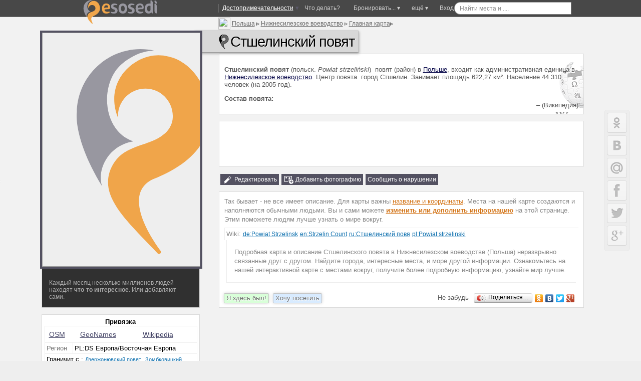

--- FILE ---
content_type: text/html; charset=windows-1251
request_url: http://ru.esosedi.org/PL/DS/1000269020/StrzelinCounty/
body_size: 24769
content:
<!DOCTYPE html>
<html lang="ru" prefix="og: http://ogp.me/ns# fb: http://ogp.me/ns/fb#">
<head>
<title>Стшелинский повят – Нижнесилезское воеводство, Польша – Карта eSosedi</title>
<meta name="Description" content="196,6 км на запад от Руда-слёнска. Стшелинский повят, Нижнесилезское воеводство, Польша – интерактивная спутниковая карта Стшелинского повята. Разные режимы просмотра, фотографии, описания и видео интересных мест. Карты городов, регионов и отзывы про все на свете. Карта, места, обсуждения и фотографии Стшелинского повята" >
<meta name="keywords" content="карта, форум, отзывы, фотографии, где находится, как добраться, Powiat Strzelinsk, Strzelin Count, Стшелинский повя, Powiat strzelinski" >

<link rel="canonical" href="http://ru.esosedi.org/PL/DS/1000269020/StrzelinCounty/" >
    <meta http-equiv="Content-Type" content="text/html; charset=windows-1251">

    <meta name="viewport"
          content="width=1400, initial-scale=0.35, minimum-scale=0.35, maximum-scale=1, user-scalable=no"/>
    <meta name="p:domain_verify" content="f4e95b9e7c57545a0124ac68b1055646"/>
    <meta name='yandex-verification' content='7a0788f8a3c3130c'>
<meta name="yandex-verification" content="03c3d56211638f57" />

    <meta name='yandex-verification' content='60c2ec46eee59536'>
    <meta name='yandex-verification' content='426f5c95d0247d33'/>
    <meta name="propeller" content="0a9d3ea7b90d7b6634923fa513182a91" />
    <meta name="propeller" content="2e77a7c3a6cc6167990cdee8c0079e61" />
    <meta name="propeller" content="fa610c25f05c1b4711f546fa08a1ec81" />

    <meta name="SKYPE_TOOLBAR" content="SKYPE_TOOLBAR_PARSER_COMPATIBLE"/>
    <meta content="telephone=no" name="format-detection">
    <meta http-equiv="X-UA-Compatible" content="IE=EmulateIE7, IE=edge">
    <meta property="og:site_name" content="еСоседи"/>
    <meta name="twitter:card" content="summary">
    <meta name="twitter:site" content="@esosedi">

    <meta name="google-translate-customization" content="3cc75253646be022-c4c1652360c1fcb0-g913f975728f34449-e">
    <link rel="yandex-tableau-widget" href="http://esosedi.ru/tableau-manifect.json"/>
    <link href="//plus.google.com/113747015750507015254?prsrc=3" rel="publisher"/>
    <meta property="og:type" content="article"/>
    <meta property="article:publisher" content="http://www.facebook.com/eSosedi"/>
    <meta name="twitter:url" content="http://ru.esosedi.org/PL/DS/1000269020/StrzelinCounty/">
    <meta property="og:url" content="http://ru.esosedi.org/PL/DS/1000269020/StrzelinCounty/">
<link rel="search" type="application/opensearchdescription+xml" title="Места на карте мира" href="/loader/search/openSearch_places.xml">
        <meta name="title" content="Стшелинский повят | Места на карте мира">
        <meta name="twitter:title" content="Стшелинский повят | Места на карте мира">
        <meta property="og:title" content="Стшелинский повят | Места на карте мира"/>
    <meta property="og:type" content="landmark"/><meta property="og:latitude" content="50.886980"/><meta property="og:longitude" content="16.907910"/><meta property="og:country-name" content="PL"/><meta property="og:region" content="DS"/><meta NAME="geo.position" content="50.886980; 16.907910"/><meta NAME="geo.region" content="PL-DS"/><link rel="image_src" href="http://static-maps.yandex.ru/1.x/?ll=17.106350,50.765300&l=sat,skl&spn=0.436568,0.267696&size=520,400"/>
<meta itemprop="image" content="http://static-maps.yandex.ru/1.x/?ll=17.106350,50.765300&l=sat,skl&spn=0.436568,0.267696&size=520,400"/>
<meta property="og:image" content="http://static-maps.yandex.ru/1.x/?ll=17.106350,50.765300&l=sat,skl&spn=0.436568,0.267696&size=520,400"/>
<meta name="twitter:image" content="http://static-maps.yandex.ru/1.x/?ll=17.106350,50.765300&l=sat,skl&spn=0.436568,0.267696&size=520,400"/>
<meta property="article:author" content="http://www.facebook.com/eSosedi"/>    <BASE href='http://esosedi.org/'/>
<meta http-equiv="x-dns-prefetch-control" content="on">
<link rel="dns-prefetch" href="//pagead2.googlesyndication.com"><link rel="dns-prefetch" href="//google-analytics.com"><link rel="dns-prefetch" href="//googleads.g.doubleclick.net"><link rel="dns-prefetch" href="//favicon.yandex.net"><link rel="dns-prefetch" href="//ssl.gstatic.com"><link rel="dns-prefetch" href="//facebook.com"><link rel="dns-prefetch" href="//counter.yadro.ru"><link rel="dns-prefetch" href="//an.yandex.ru"><link rel="dns-prefetch" href="//mc.yandex.ru"><link rel="dns-prefetch" href="//api-maps.yandex.ru"><link rel="dns-prefetch" href="//userapi.com"><link rel="dns-prefetch" href="//connect.facebook.net"><link rel="dns-prefetch" href="//yandex.st"><link rel="dns-prefetch" href="//vk.com">
<!--<link rel="alternate" type="application/rss+xml" href="http://www.esosedi.ru/last_comments.php" title="еСоседи - глобальный эфир" />-->
<link rel="alternate" type="application/rss+xml" href="http://feeds.feedburner.com/esosedi/flow?format=xml" title="Места на карте мира" />
<link rel="alternate" type="application/rss+xml" href="http://ru.esosedi.org/PL/DS/1000269020/StrzelinCounty/?rss" title="еСоседи - Стшелинский повят" ><script type="text/javascript" notasync>
    var DRR = "http://esosedi.org/",
        DataCenter = "http://ru.esosedi.org/",
        profileTimings = {startTime: +(new Date())},
        dataHost = "http://ru.esosedi.org",
        pageGenerationTime = +(new Date()) / 1000,
        serverGenerationTime = 1769427289,
        GTMDelta = pageGenerationTime - serverGenerationTime,
        SAPI_execute = [];
    var enableAlignFrame=true;
</script>
<script notasync>
    (function (a, b) {
        window.handheld_mode = 0;
        if (Math.min(window.innerHeight + window.innerWidth, screen.width + screen.height) < (800 + 600)) {
            window.handheld_mode = 1;
        }
        if ((/(android|iphone|ipad)/i.test(a) && window.devicePixelRatio > 1) ||
            /(android|bb\d+|meego).+mobile|avantgo|bada\/|blackberry|blazer|compal|elaine|galaxy|fennec|hiptop|iemobile|ip(hone|od|ad)|iris|kindle|lge |maemo|midp|mmp|mobile.+firefox|netfront|opera m(ob|in)i|palm( os)?|phone|p(ixi|re)\/|plucker|pocket|psp|series(4|6)0|symbian|treo|up\.(browser|link)|vodafone|wap|windows (ce|phone)|xda|xiino/i.test(a) || /1207|6310|6590|3gso|4thp|50[1-6]i|770s|802s|a wa|abac|ac(er|oo|s\-)|ai(ko|rn)|al(av|ca|co)|amoi|an(ex|ny|yw)|aptu|ar(ch|go)|as(te|us)|attw|au(di|\-m|r |s )|avan|be(ck|ll|nq)|bi(lb|rd)|bl(ac|az)|br(e|v)w|bumb|bw\-(n|u)|c55\/|capi|ccwa|cdm\-|cell|chtm|cldc|cmd\-|co(mp|nd)|craw|da(it|ll|ng)|dbte|dc\-s|devi|dica|dmob|do(c|p)o|ds(12|\-d)|el(49|ai)|em(l2|ul)|er(ic|k0)|esl8|ez([4-7]0|os|wa|ze)|fetc|fly(\-|_)|g1 u|g560|gene|gf\-5|g\-mo|go(\.w|od)|gr(ad|un)|haie|hcit|hd\-(m|p|t)|hei\-|hi(pt|ta)|hp( i|ip)|hs\-c|ht(c(\-| |_|a|g|p|s|t)|tp)|hu(aw|tc)|i\-(20|go|ma)|i230|iac( |\-|\/)|ibro|idea|ig01|ikom|im1k|inno|ipaq|iris|ja(t|v)a|jbro|jemu|jigs|kddi|keji|kgt( |\/)|klon|kpt |kwc\-|kyo(c|k)|le(no|xi)|lg( g|\/(k|l|u)|50|54|\-[a-w])|libw|lynx|m1\-w|m3ga|m50\/|ma(te|ui|xo)|mc(01|21|ca)|m\-cr|me(rc|ri)|mi(o8|oa|ts)|mmef|mo(01|02|bi|de|do|t(\-| |o|v)|zz)|mt(50|p1|v )|mwbp|mywa|n10[0-2]|n20[2-3]|n30(0|2)|n50(0|2|5)|n7(0(0|1)|10)|ne((c|m)\-|on|tf|wf|wg|wt)|nok(6|i)|nzph|o2im|op(ti|wv)|oran|owg1|p800|pan(a|d|t)|pdxg|pg(13|\-([1-8]|c))|phil|pire|pl(ay|uc)|pn\-2|po(ck|rt|se)|prox|psio|pt\-g|qa\-a|qc(07|12|21|32|60|\-[2-7]|i\-)|qtek|r380|r600|raks|rim9|ro(ve|zo)|s55\/|sa(ge|ma|mm|ms|ny|va)|sc(01|h\-|oo|p\-)|sdk\/|se(c(\-|0|1)|47|mc|nd|ri)|sgh\-|shar|sie(\-|m)|sk\-0|sl(45|id)|sm(al|ar|b3|it|t5)|so(ft|ny)|sp(01|h\-|v\-|v )|sy(01|mb)|t2(18|50)|t6(00|10|18)|ta(gt|lk)|tcl\-|tdg\-|tel(i|m)|tim\-|t\-mo|to(pl|sh)|ts(70|m\-|m3|m5)|tx\-9|up(\.b|g1|si)|utst|v400|v750|veri|vi(rg|te)|vk(40|5[0-3]|\-v)|vm40|voda|vulc|vx(52|53|60|61|70|80|81|83|85|98)|w3c(\-| )|webc|whit|wi(g |nc|nw)|wmlb|wonu|x700|yas\-|your|zeto|zte\-/i.test(a.substr(0, 4))) {
            window.console && console.log('handheldmode:on');
            window.handheld_mode = 1;
        }
        if (window.handheld_mode) {
            if (Math.min(screen.height, window.innerHeight) < 650 || Math.min(screen.width, window.innerWidth) < 640) {
                //normal
                window.handheld_pure = 1;
            } else {
                window.handheld_pure = 0;
                window.handheld_emulation = 1;
                window.handheld_mode = 0;
            }
        }
    })(navigator.userAgent || navigator.vendor || window.opera);

    window.shandheld = {
        orientation: -1,
        lastOrientation: -1,
        viewport: document.querySelector && document.querySelector('meta[name="viewport"]'),
        disabled: 0,
        headerInClass: 0,
        headerInObject:1000269020    };

    if (window.handheld_mode) {
        SAPI_execute.push(function () {
            SAPI.val('links.openMarkersInNewPage', false);
        });

        document.body && document.body.classList && document.body.classList.add('handheld');

        var viewportmeta = shandheld.viewport,
            pageClass = shandheld.headerInClass;

        if (viewportmeta) {
            var W300 = 0;
            if (pageClass == 0 && shandheld.headerInObject == 0) {
                W300 = 1;
            }
            if (pageClass == 0 && shandheld.headerInObject) {
                W300 = 1;
            }
            if (pageClass == 34) {
                W300 = 1;
            }

            if (W300 && !window.handheld_emulation) {
                viewportmeta.content = 'width=300, initial-scale=1, minimum-scale=0.5, maximum-scale=2, user-scalable=yes';
            }
        }
    } else {
        document.body && document.body.classList && document.body.classList.add('not-handheld');
    }

</script>

<script type="text/javascript" notasync>
    SAPI_execute.push(function () {
                try {
            window.console = {
                log: function () {
                }, error: function () {
                }, trace: function () {
                }
            };
        } catch (e) {
        }

        
        
        window.SERVER_REQUEST_URI = '/indexOrg/PL/DS/1000269020/StrzelinCounty/';
        if (window.SAPI) {
            window.console && console.log('ready-start');
            SAPI.val('z.factor', 1000000);
            SAPI.val('conf.basedir', 'http://esosedi.org/');
            SAPI.val('conf.DataCenter.ztile', DataCenter + 'z/');
            SAPI.val('map.keys.yandex', 'AB3P_kkBAAAAkIQHCQIAaGKyr7PTyCG3PJ8NHSbqSAlz9LQAAAAAAAAAAACOSkxMiSrf-Za5OkxbTfEsFCLUcQ==');
            SAPI.val('map.keys.google', 'AIzaSyCmACtzMYzBP0kezc8yE2GfLrCg9z7JC-M');

            SAPI.val('force.skipAddHelp', false || window.handheld_mode);
            SAPI.val('map.balloon.AutoPan.disable', true);

            SAPI.val('map.initialWorker', 'Yandex21');
            SAPI.val('map.initialType', 'hybrid');
            SAPI.val('map.noResizePosition', true);

            //SAPI.val('yandex.version', '2.0.36');
            SAPI.val('advert.self.limit', 3);
            SAPI.val('advert.self.RTB', 0); // RTB in floater

            SAPI.val('parter.yandex.ru:id', 0 && 191229);
            SAPI.val('partner.yandex.ru:stat', 2 +0);
            SAPI.val('parter.yandex.ru:frq', 2);
            window.RTB_allowed = 1 && 0;

            SAPI.val('moveUnderTeaser', 1);
            SAPI.val('tests.addExpandTest', 0);

            SAPI.val('allow.GoogleSearch', 1);

            SAPI.val('map.navPolygon', 1);
            SAPI.val('links.allowClickOnRegion', 0);
            SAPI.val('handled.map.showOnRotation', true);
            SAPI.val('links.openMarkersInNewPage', false && 1);

            //SAPI.val('plusoSence', 1);
            SAPI.val('plusoSence', 0);


            SAPI.val('vk.AppId', 3778253);
            SAPI.val('floatHint.showTimeout', 200);

            SAPI.val('map.countObjects',810160);

            SAPI.connectMAPS();
            SAPI.event.trigger('run-besapi');

            window.wikiScripts = ["http://esosedi.org/v319-4.map.jso"];
            window.SessionTickCount=1;/* at 94.130.50.54*/
window.aCurrentUser={"id":0,"Id":0,"sid":1,"Name":"","Master":0,"IP":"104.23.243.246","LiveID":1,"nav_in":1000269020,"loc_id":0,"headerInClass":0,"headerInObject":1000269020,"onefrom":"Москва","fromnaa":"Москвы","origin_in":"","tickCnt":1};
window.SAPI && SAPI.user(aCurrentUser);
            SAPI.val('advert.skidkiVokrug', 0 && aCurrentUser.onefrom == "Москва");

                    }


        in_translit_table = [];
    });
</script>
<script notasync>
    window._gaq = window._gaq || [];
window.google_analytics_uacct = "UA-2021671-3";
_gaq.push(['_setAccount', 'UA-2021671-3']);
<!--    window.google_analytics_uacct = "UA-2021671-9";-->
<!--    _gaq.push(['_setAccount', 'UA-2021671-9']);-->
    _gaq.push(['_setDomainName', '.esosedi.org']);

_gaq.push(['_trackPageview']);

setTimeout(function () {
    if (window.noAnalitics) {
        return;
    }
    var ga = document.createElement('script');
    ga.type = 'text/javascript';
    ga.async = true;
    ga.src = ('https:' == document.location.protocol ? 'https://ssl' : 'http://www') + '.google-analytics.com/ga.js';
    var s = document.getElementsByTagName('script')[0];
    s.parentNode.insertBefore(ga, s);
}, 3000);var rtb_transition = {
    'R-A-94052-5': 'R-A-208345-2', // основной *
    'R-A-94052-1': 'R-A-208345-1', // небоскреб квадрат *
    //'R-A-94052-18': 'R-A-208345-5', //mobile *
    'R-A-94052-18': 'R-A-208345-8', //mobile * motion
    'R-A-94052-11': 'R-A-208345-3', //floater *
    'R-A-94052-16': 'R-A-208345-4', //Небосреб-фото *
    'R-A-94052-2': 'R-A-191229-2', // фото-240  --
    'R-A-94052-12': 'R-A-208345-6', // 728 *
    'R-A-94052-8': 'R-A-208345-7', // topLine *
    'R-94052-9': 'R-A-208345-14', // middle block

    'nope': 'nope'
};

var rtbBlockTransition = {
    18: 'mobileBlock',
    5: 'block',
    12: 'block728',
    1: 'leftTower',
//9:bottomBoxReplacement:na
    16: 'photoBlock',
    11: 'tizerFloater',
    12: 'block728',
    8: 'topLine'
};

if (1) {
    window.RTB_BLOCKS = {};
    for (var i in rtbBlockTransition) {
        if (rtbBlockTransition.hasOwnProperty(i)) {
            RTB_BLOCKS[rtbBlockTransition[i]] = rtb_transition['R-A-94052-' + i];
        }
    }
}


</script>


    <!--[if lt IE 9]>
    <link href="//static.esosedi.org/v179-1.base.csso" rel="stylesheet" type="text/css"/>
    <link href="//static.esosedi.org/skin/css/ieSupport.css" rel="stylesheet" type="text/css"/>
    <![endif]-->
    <!--[if gt IE 8]><!-->
    <link href="//static.esosedi.org/v179-1.css.minpair.csso" rel="stylesheet" type="text/css"/>
    <!--<![endif]-->
    <style>
        body {
            height: auto;
        }

        @media (min-width: 1345px) {
            .nav_page_ver #right_block .mapIgnitionLeft #map_overlayed_blocker {
                margin-left: calc(0px - 50vw + 526px + 150px);
                width: auto !important;
            }

            .mapIgnitionLeft div#map_overlayed.sapiMapBlocker.msapied {
                width: 100% !important;
                transition-property: width;
                transition-duration: 300ms;
            }

            .overlayed_expanded #right_block .mapIgnitionLeft div#map_overlayed.sapiMapBlocker.wholemap.msapied {
                width: calc(1108px + 50vw - 526px - 150px) !important;
            }
        }

        .sr-only {
            position: absolute;
            width: 1px;
            height: 1px;
            padding: 0;
            overflow: hidden;
            clip: rect(0, 0, 0, 0);
            white-space: nowrap;
            -webkit-clip-path: inset(50%);
            clip-path: inset(50%);
            border: 0;
        }
    </style>
</head>
<body class="frameAlign">

<script charset="utf-8" async=true  language="javascript" type="text/javascript" src="//static.esosedi.org/v319-4.esd.jso"></script>


    <div id='dark_dot_location'></div>        <!--LiveInternet counter-->
    <script type="text/javascript" notasync>
        //jQuery(function () {
        window.yadroImg = new Image().src = "http://counter.yadro.ru/hit;eSosedi?r" +
            escape(document.referrer) + ((typeof(screen) == "undefined") ? "" :
            ";s" + screen.width + "*" + screen.height + "*" + (screen.colorDepth ?
                screen.colorDepth : screen.pixelDepth)) + ";u" + escape(document.URL) +
            ";h" + escape(document.title.substring(0, 80)) +
            ";" + Math.random();
        //});
        //share42(DataCenter + 'scripts/thirdparty/share42/', '', '', 430, 20)
    </script><!--/LiveInternet-->
    <!--[if gt IE 8]><!-->
    <script notasync>
        (function () {
            function getLink (src) {
                var fileref = document.createElement("link");
                fileref.rel = "stylesheet";
                fileref.type = "text/css";
                fileref.href = src;

               // fileref.rel = "preload";
               // fileref.as = "style";
                return fileref;
            }

            var f1 = getLink("//static.esosedi.org/v179-1.images.csso");
            var f2 = getLink("//static.esosedi.org/v179-1.css.minpair.csso");
            document.getElementsByTagName("body")[0].appendChild(f2);
            //РїРѕРґРєР»СЋС‡РµРЅРёРµ РІ РѕС‚Р»РѕР¶РµРЅРЅРѕРј СЂРµР¶РёРјРµ
            setTimeout(function () {
                document.getElementsByTagName("body")[0].appendChild(f1);
            }, 25);
        })();
    </script><!--<![endif]-->

<div id='depl_yandex_comments_' style='width:180px;height:150px;position:absolute;display:none;'>&nbsp;</div>
<div id=share42 style='position:fixed;left:0;top:50%'></div>
    <script notasync>
        if (window.handheld_mode) {
            document.body && document.body.classList && document.body.classList.add('handheld');
        }
    </script>
    <!--  test inner text  -->

    <style>body {
            min-width: 1040px;
        }</style>
    <div class='nav_page_front' style='position: relative;overflow: hidden'>
        <div class='nav_page_tower nav_map_page nav_page_ver' itemscope itemtype='http://schema.org/Place'>

            <div id='pre_top_blocker'>&nbsp;</div>
            <div id='top_blocker' class="hasAMap2 island" >&nbsp;</div>
            <div class='frames_vertical'>
                <div class='pre_map_bg'><div id='pre_map_data' style='padding:1px;'><br/></div></div>                <!-- // test inner text -->
                
                
                <div id=content_placemark>
                    <div id=holder>
                        <div id=container>
                            <div id=sub_container>
                                <div class='_operationContent'>
                                    <div id=content_wraper class='_content_wraper'>
                                        <div id=content_div>
                                                                                        
<style>
    #yandex_ad_R-94052-8 > .yap-reset {
        /*margin-bottom: 15px !important;*/
    }
    .mapIgnitionLeft {
        margin-bottom: 30px;
    }
    #float_map_controler {
        top: 15px;
    }
    #float_map_controler_inner {
        border: 1px solid rgba(255, 255, 255, .5);
        border-top: none;
        border-radius: 0 0 3px 3px;
    }
    .rightSnippetsBlock.variant160 {
        right: -175px;
    }
    .rightSnippetsBlock.variant160 .gsn_nav div {
        width: 160px;
        background-size: 100%;
    }
    .rightSnippetsBlock.variant160 .gsn_nav div a {
        width: 150px;
    }
</style>
<div class='hereItBegins'></div><article>            
            <a id=map  ></a><div style='float:none'><div class='vertical_overlayed_blocker'></div>
<div class='navH1'><header id='objectnav' class='nav_pages'><a id='storm_tag' href='javascript:save_this_page()' title='Запомнить чтобы не забыть'></a><div class='h1itemloc vcard ipointsvg' style='display:block;'><div><span class='leftLego2_2' style='white-space: nowrap' itemprop='address' itemscope itemtype='http://schema.org/PostalAddress'>
<span xmlns:v='http://rdf.data-vocabulary.org/#'>
<img src='skin/icons/flags-iso/shiny/24/PL.png' width=24px height=24px style='float:left;margin-top:-3px;margin-right:3px'><div class='addr_H2'><div title='Польша, Нижнесилезское воеводство'><span  typeof='v:Breadcrumb'><a href='http://ru.esosedi.org/PL/' rel='v:url' property='v:title' itemprop="addressCountry" >Польша</a></span> &#9657; 
<meta itemprop='addressRegion' content='DS' /><span  typeof='v:Breadcrumb'><a href='http://ru.esosedi.org/PL/DS/' rel='v:url' property='v:title' >Нижнесилезское воеводство</a></span> &#9657; 
<a href='http://ru.esosedi.org/PL/DS/1000269020/StrzelinCounty/'>Главная карта</a>&#9657;</div></div></span></span><h1 itemprop="name" class='fn org'><i></i>Стшелинский повят</h1></div>    <style>
        .nav_page_ver #content_div .navH1 .nav_pages .h1location {
            background-color: transparent;
            border: none;
        }
    </style>
</div></header>
</div>
<!-- not admin--><div onclick='this.hide()' id=popimage style='padding:10px;border:2px solid black;background-color:#EFEFEF;position:absolute;display:none'></div>
<style>
    .rightSnippetsBlock.variant160 {
        top: -7px !important;
    }

    .comment_snippet {
        background-color: transparent;
    }

    .rightSnippetsBlock .underTextTeaser .gsn_nav div {
        height: 82px;
        -webkit-filter: grayscale(0.3);
        -moz-filter: grayscale(0.3);
        filter: grayscale(0.3);
        transition-property: opacity, filter;
        transition-duration: 1s;
        opacity: 0.7;
    }

    .rightSnippetsBlock .underTextTeaser .gsn_nav div:hover {
        opacity: 1;
        -webkit-filter: none;
        -moz-filter: none;
        filter: none;
    }

    .nav_page_ver #content_div .navH1 .nav_pages h1 {
        background-color: rgba(200, 200, 200, 0.6);
        box-shadow: 0 2px 5px 1px rgba(0, 0, 0, .3), 0 0 1px 0px #000;
    }

    .handheld .nav_page_ver #content_div .navH1 .nav_pages h1 {
        text-shadow: 0 0 2px #FFF, 0 0 2px #FFF, 0 0 2px #FFF;
        font-size: 25px;
    }

    .handheld_mapplace {
        margin-top: 0px;
    }

    .handheld .addr_H2 div a {
        font-size: 8px;
        position: relative;
        top: -1px
    }

    .handheld .nav_page_ver #content_div .navH1 .leftLego2_2 .addr_H2,
    .handheld .nav_page_ver #content_div .navH1 .leftLego2_2 .addr_H2 > div,
    .handheld .addr_H2 div {
        font-size: 8px;
    }

</style>
<div class='nav_description_top' ><a id=about  ></a>
<div style='z-index:10' class='tab_selector_lefter'>
<div class='nav_image_marker'>
            <style>
            .nav_pages .leftLego2_2 {
                left: -1px;
                top: -25px;
            }

            .rightSnippetsBlock.variant160 {
                top: -3px !important;
            }

            #objectnav h1 {
                margin-left: 0px !important;
            }
        </style>
        </div>
    <style>
        .mode_block a {
            font-size: 13px;
            padding: 4px;
            display: block;
            margin: 0px;
        }
    </style>

<style>
    .langNodeBlock span:hover {
        background-color: #FF0;
        color: #000
    }

    .adm_refers {
        width: 100%;
    }

    .adm_refers a,
    .adm_refers sa {
        font-size: 14px;
        color: #446;
        text-decoration: underline;
    }

    .adm_refers s {
        font-size: 14px;
        color: #444;
    }

    .adm_refers td {
        border: none;
    }
</style>
<!--nodeatr-->


<noindex><div class='island nav_wikipedia_block' style='margin-bottom:0'><blockquote cite='http://ru.wikipedia.org/wiki/Стшелинский_повят' title='wikipedia article' class='wikipedia_shadow_box' style='margin:0'>
<!-- gen 1769427289 -->
<p> <p><b>Стшелинский повят</b> (польск. <i>Powiat strzeli&#324;ski</i>)&nbsp; повят (район) в <a  dofollow="white"  href='http://ru.esosedi.org/PL/' target='_self'>Польше</a>, входит как административная единица в <a  dofollow="white"  href='http://ru.esosedi.org/PL/DS/' target='_self'>Нижнесилезское воеводство</a>. Центр повята&nbsp; город Стшелин. Занимает площадь 622,27 км&#178;. Население 44&nbsp;310 человек (на 2005 год).</p></p><p><p><b>Состав повята:</b></p>  </p>
<!-- nofollow block 26.01.2026 12:34:49 -->
 <span style='position:relative;float:right;margin-top:-15px'> – (Википедия)</span>
</blockquote></div></noindex>
<br/>    <style>
        .handheld #adf_adv7281 {
            width: 320px;
            height: 100px;
        }
    </style>
    <div id='adf_adv7281'
         style='box-shadow:0 0 1px #666;width:100%;height:90px;background-color:#FFF;background-color:#FFF'>

    </div>
    
    <br/><div class='handheldPlaces handheld_mapplace'></div>    <div class='ratingLine' style='padding: 0;margin: 0'>
        <div class='textAction'>

            <div class='text_buttons'>
    <noindex><sa class="commandEdit" href="javascript:make_mapia_text_editor(aCurrentUser.nav_in,0)">Редактировать</sa><sa class="commandAddPhoto" >Добавить фотографию</sa><sa href='#' class='commandDelete' title='Сообщайте о мусоре на карте'>Сообщить о нарушении</sa></noindex>

</div>
                    </div>

    </div>
<section itemprop='description'><h2 class='sr-only'>Описание</h2><div class='textural_data nav_description' id=content_holder style='margin-top:14px;padding-bottom:3px;'>
<div class='objectNavAbout' style='max-height:100%' >

<!--- -->

<!--- l0::1769427289-->

<div class='ambox isemptyinformer' style='padding:0;margin:0;border:0' ab-attr='is-a-empty-place'><noindex><p>Так бывает - не все имеет описание. Для карты важны <sa style='font-size:13px' href='javascript:about_uncomplited()'>название и координаты</sa>. Места на нашей карте создаются и наполняются обычными людьми. Вы и сами можете <sa href='javascript:make_mapia_text_editor(1000269020,0)'  rel='nofollow' style='font-size:13px' ><strong>изменить или дополнить информацию</strong></sa> на этой странице.  Этим поможете людям лучше узнать о мире вокруг.</p></noindex></div><see>Wiki: <sa href='http://ru.esosedi.org/PL/DS/1000269020/StrzelinCounty/' to-href='http://de.wikipedia.org/wiki/Powiat_Strzelinski' class='saref' target=_blank>de:Powiat Strzelinsk</sa> <link itemprop='sameAs' href="https://de.wikipedia.org/wiki/Powiat_Strzelinski" /><sa href='http://ru.esosedi.org/PL/DS/1000269020/StrzelinCounty/' to-href='http://en.wikipedia.org/wiki/Strzelin_County' class='saref' target=_blank>en:Strzelin Count</sa> <link itemprop='sameAs' href="https://en.wikipedia.org/wiki/Strzelin_County" /><sa href='http://ru.esosedi.org/PL/DS/1000269020/StrzelinCounty/' to-href='http://ru.wikipedia.org/wiki/Стшелинский_повят' class='saref' target=_blank>ru:Стшелинский повя</sa> <link itemprop='sameAs' href="https://ru.wikipedia.org/wiki/Стшелинский_повят" /><sa href='http://ru.esosedi.org/PL/DS/1000269020/StrzelinCounty/' to-href='http://pl.wikipedia.org/wiki/Powiat_strzelinski' class='saref' target=_blank>pl:Powiat strzelinski</sa> <link itemprop='sameAs' href="https://pl.wikipedia.org/wiki/Powiat_strzelinski" /></see><p class='ambox'>Подробная карта и описание Стшелинского повята в Нижнесилезском воеводстве (Польша) неразврывно связанные друг с другом. Найдите города, интересные места, и море другой информации. Ознакомьтесь на нашей интерактивной карте с местами вокруг, получите более подробную информацию, узнайте мир лучше.</p></div>    
<div class='mapia_text_legeng'></div>
<noindex>
<div class='ratingLine ratingBottomLine' style='margin-left: -10px;margin-right: -10px;background-color: #FFF'>

    
    <div class='rl_line1'>
        
        <table style="color:#555">
            <tr>

                <!--                <td style='width:71px'>Голосовать</td>-->
                <td class='voteBlock' style="width:190px">
                    <div style="opacity:0.7">

                        <vote attr-type='6' attr-counter='0' class='voteGreen'>Я здесь
                            был!
                        </vote>
                        <vote attr-type='4' attr-counter='0' class='voteLike'>Хочу
                            посетить
                        </vote>

                        <!--                    <span class='textAction'><span class='text_buttons'>-->
                                            </div>
                    <!--                        </span></span>-->
                </td>

                
                    <td width='auto'><!--span--></td>

<!--                    <td width="66px" style="text-align: right">Скажи что</td>-->
<!--                    <td width="79px">-->
<!--                        <div style='display:inline-block;height: 19px;width: 79px;position:relative;top: 0px;'>-->
<!--                            <div class="fb-like" data-ohref="http://ru.esosedi.org/" data-layout="button"-->
<!--                                 data-action="like"-->
<!--                                 data-show-faces="true" data-share_="true"></div>-->
<!--                        </div>-->
<!--                    </td>-->

                    <td style='white-space: nowrap;text-align: right;width:314px'>
                        <nobr>
                            Не забудь
                            <!--                        Поделитесь-->
                            <!--                        с друзьями-->
                            <!--                        &rarr;-->
                            <div class="yashare-auto-init" data-yashareL10n="ru" data-yashareTheme_="counter"
                                 data-yashareQuickServices="odnoklassniki,vkontakte,facebook,twitter,gplus"
                                 style="display: inline-block;min-width:150px">

                            </div>
                        </nobr>
                    </td>
                            </tr>
        </table>

    </div>


</div>
</noindex></div></section></div><div class='adUnderNav' style='padding-top:1px;padding-bottom:1px;text-align:left;min-height:90px'><br/><!-- R-94052-5 Яндекс.RTB-блок  -->
<center>
    <div id="yandex_ad_R-94052-5" class="clear_island" style="min-height:89px;text-align: center"></div>
</center>
</div><a id='blog'  ></a></div><div class='handheld_moveInfoHere'></div>            <style>
                .videoPlaces {
                    margin-bottom: 20px;
                    margin-top: 20px;
                }

                .videoPlaces .vd {
                    background-repeat: no-repeat;
                    background-size: 100%;
                    background-position: 50% 50%;
                    position: relative;
                    width: 184px;
                    margin-left: 15px;
                    height: 100px;
                    cursor: pointer;
                }

                .videoPlaces .vhello {
                    width: 103px;
                    padding-left: 27px;
                    font-size: 14px;
                }

                .videoPlaces i {
                    position: absolute;
                    left: 58px;
                    top: 17px;
                    width: 64px;
                    height: 64px;
                    background-image: url(http://ru.esosedi.org/skin/v6/img/play_video.png);
                    background-size: 100%;
                    opacity: 0.8;
                }

                .videoPlaces .vd:hover i {
                    opacity: 0.3;
                }

                .videoPlaces span {
                    display: block;
                    position: absolute;
                    left: 0;
                    right: 0;
                    bottom: 0;
                    background-color: rgba(0, 0, 0, 0.3);
                    color: #FFF;
                    text-shadow: 1px 1px 1px #000;
                    padding: 4px;
                }

            </style>
            <script>
                window.vdShowImage = function (crc) {
                    darkPannel.html('<iframe scrolling="no" style="width:748px;height:656px" src="http://video.esosedi.org/?SOLID_FRAME&videoFrame&video=' + crc + '">LOADING</iframe>');
                }
            </script>
            <div class='videoPlaces'><table cellspacing='0' cellpadding='0'><tr><td class='vhello'>Интересное<br/>видео<br/>рядом</td><td><div class='vd island deferredBackground' to-background='url(https://i.ytimg.com/vi/65PPUKX45rw/hqdefault.jpg)' onclick='return vdShowImage("1000488776:3712008277")'><i></i><span>Форт Серебряная гора&ndash; 39,1 км</span></div></td><td><div class='vd island deferredBackground' to-background='url(https://i.ytimg.com/vi/swQX-WrkEok/maxresdefault.jpg)' onclick='return vdShowImage("1000485390:3528439857")'><i></i><span>Зал столетия во Вроцлаве&ndash; 38,1 км</span></div></td><td><div class='vd island deferredBackground' to-background='url(https://i.ytimg.com/vi/E5mRHjDgD6E/hqdefault.jpg)' onclick='return vdShowImage("1000488731:252814715")'><i></i><span>Развалины Дворца Копице&ndash; 27,4 км</span></div></td></tr></table></div><div class='handheldPlaces handheld_towerDirrectionTizers'></div><div class='' style=''><section><div class='island'><div class='commentTop ecomment-0-1000269020' comment-location='0_1000269020' comment-origin='http://ru.esosedi.org/PL/DS/1000269020/StrzelinCounty/'><div class='h2block'><h2>Отзывы и комментарии</h2><span class='metatext'> ( 1<meta itemprop="interactionCount" content="UserComments:1"/> | <sa href='#' onclick='return enter_form_show()'>Подписаться на обновления форума</sa> &nbsp; <sa rel="rss" target="_blank" href="http://ru.esosedi.org/PL/DS/1000269020/StrzelinCounty/?rss">RSS</sa> )</span> </div><a id='comments'></a><div class='holded'><noindex><span style='color:#777'>&nbsp;Тут все отзывы - к месту. А регистрация - по желанию.<br/></span><br /></noindex><div class='comments-start' archive-page='' comments-page='0' block-id='1000269020-0' subblock-id='1000269020-0-0' last-comment='806528'><div id='coment_party' class='comment_party'><div style='display:none' id='comments_date_0_1000269020'>26.01.2026 12:34:49 * off - esd-</div><div style='display:none' id='comments_key_0_1000269020' >100026902017694272890697751595bf20</div><div style='display:none' id='comments_INdate_0_1000269020' data-timestamp='1769427289'>26.01.2026 12:34:49</div><ul class='comul' for-parent='0'>

<li class='comment_dblocki depth0 fade1'><div class='cm-odd commentN806528' itemtype='http://schema.org/Comment' itemscope='itemscope'><div class='header' comment-for='806528'><meta itemprop='datePublished' content='2015-04-03'/><span class='timep' ts='1428055218'>&nbsp;&nbsp;03 апреля 2015&nbsp;</span><div class='comments_user' ></div><b itemprop='author'><user >Робот</user> из <loc><sa href='http://ru.esosedi.org/RU/CHE/1479846/GorodMagnitogorsk/' class='chat_user'>Магнитогорска</sa></loc></b> &nbsp;<a class='clink' id = 'comment806528' ></a><iphash>ip:8ruejsfn</iphash><i class='vote'>0</i></div><div class='comment_post comment_endblock' itemprop='text'><div class='comment_posttext'>Здесь похоронен мой дядя по документам военных лет</div><div id=CommTd_806528 class='comment_addpost' ></div></div></div>
</li></ul>
<div class='userLocations' style='display:none'>
<i class='cumt1'><sa href='http://ru.esosedi.org/RU/CHE/1479846/GorodMagnitogorsk/' class='chat_user'>Магнитогорска</sa></i>
</div></div></div></div><div class=a_little_bigger></div><div id=CommTd_0><i>Выскажите свое мнение</i></div><br/><center style='color:#999'>Не верьте всему что есть в интернете - много лжи на этой планете.</center></div></div></section><section></section><div class='abyse'>
    <noindex aria-hidden='true'>
        Места и отзывы добавляются и редактируются пользователями самостоятельно и публикуются без предварительной
        проверки и последующей модерации.
        Администрация оставляет за собой право не читать, не мониторить и не вмешиваться.
    </noindex>
</div><section><div class='tab_oldtopics island'><div class="tab_selector"><div id="tabSelector_nav_blog" class="selected"><i class="tab-left"></i><h2 class="h2a">Истории</h2></div><span class="legend"><sa  href='register.html' onclick='return register_fast()' >Добавить</sa> первую</span><span class="legend" style="float:right">но <sa href="javascript:about_stories()">что такое истории</sa>?</span></div><div class='tabed_content'><div class='selected tab_in' style='min-height:1em'><noindex>Фотоотчеты, ваши приключения, другие варианты описания. Истории позволяют рассказать что-то по другому и подробнее. И создать отдельную ветку комментариев. </noindex></div></div></div></section><section>    <div id='nearest_city_cloud'>
        <div class='clear'></div><div class='island tab_nearobjects'>

<div id='nav_tabctrl' class='tabed_control'><div class='tab_selector'>
<!-- tabctrl-->
<div class='tabSelector'><i class='tab-left' ></i> <u >Поблизости</u></div>
<div class='tabSelector'><i class='tab-left' ></i> <u >Карты поблизости</u></div>
</div><div class='clear'></div>
<div class='tabed_content'><!-- tab tabs:) -->
<div class='tab_in'><div class='tab_inner'><a href='http://ru.esosedi.org/PL/DS/1000406713/OsiedleBienkowice/' class='nav_cloud'>Osiedle Bienkowice</a>(5,7 км) &nbsp; 
<a href='http://ru.esosedi.org/PL/OP/' class='nav_cloud'>Опольское воеводство</a>(7,2 км) &nbsp; 
<a href='http://ru.esosedi.org/PL/DS/1000269813/OlawaCounty/' class='nav_cloud'>Олавский повят</a>(7,5 км) &nbsp; 
<a href='http://ru.esosedi.org/PL/DS/1000416133/KsiezeWielkie/' class='nav_cloud'>Ксиезе Виелкие</a>(7,8 км) &nbsp; 
<a href='http://ru.esosedi.org/PL/DS/1000405993/OsiedleBrochow/' class='nav_cloud'>Osiedle Brochow</a>(8 км) &nbsp; 
<a href='http://ru.esosedi.org/PL/DS/1000406717/OsiedleJagodno/' class='nav_cloud'>Осайидл Жагодно</a>(8,1 км) &nbsp; 
<a href='http://ru.esosedi.org/PL/DS/1000410394/OsiedleWojszyce/' class='nav_cloud'>Осайидл Вожсзис</a>(8,7 км) &nbsp; 
<a href='http://ru.esosedi.org/PL/DS/1000414321/KsiezeMale/' class='nav_cloud'>Ксиезе Мале</a>(9,1 км) &nbsp; 
</div></div>
<div class='tab_in'><div class='tab_inner'><sa class='nav_cloud' href='http://ru.esosedi.org/PL/OP/1000276873/gminaKamiennik/' >карта Каменника</sa>(17,2 км) &nbsp; <sa class='nav_cloud' href='http://ru.esosedi.org/PL/OP/1000278552/gminaSkoroszyce/' >карта Скорошицы</sa>(23,6 км) &nbsp; <sa class='nav_cloud' href='http://ru.esosedi.org/PL/OP/1000278280/GminaPakoslawice/' >карта Пакославицы</sa>(24,6 км) &nbsp; <sa class='nav_cloud' href='http://ru.esosedi.org/PL/OP/1000277707/GminaOtmuchow/' >карта Отмухув</sa>(26,1 км) &nbsp; <sa class='nav_cloud' href='http://ru.esosedi.org/PL/OP/1000278839/gminaOlszanka/' >карта гмайны Олсзанки</sa>(29,7 км) &nbsp; <sa class='nav_cloud' href='http://ru.esosedi.org/PL/OP/1000391687/GminaGrodkow/' >карта Гродкув</sa>(30 км) &nbsp; <sa class='nav_cloud' href='http://ru.esosedi.org/PL/OP/1000304554/Paczkow/' >карта Пацзков</sa>(33,6 км) &nbsp; <sa class='nav_cloud' href='http://ru.esosedi.org/PL/OP/1000323057/Nysa/' >карта Ныса</sa>(35,4 км) &nbsp; <sa class='nav_cloud' href='http://ru.esosedi.org/PL/OP/1000278278/Brzeg/' >карта Бжега</sa>(37,6 км) &nbsp; </div></div>
</div></div></div>

    </div>
    </section>    <!-- R-94052-9 Яндекс.RTB-блок empty-box  -->
    <div id="yandex_ad_R-94052-9" class="island" style="height:90px;width:728px;margin-top:12px;"></div>
    
    <section><div class='near_comments island islandPadding'><span class='h2a'>Обсуждают в окрестностях:</span><div><noindex><ul class='tab_inner tag_cloud comment_cloud comments comment_party'><li class='comment_dblocki'><div class='next_comment cm-even'><div class='header'> &nbsp; <u class='chat_user'>Александра</u> &nbsp; &rarr; &nbsp; <a class='chat_user next_location' href='http://ru.esosedi.org/PL/OP/1000278837/gminaWilkow/#comment990968'>гмина Вилков</a></div><div class='comment_post comment_endblock'>Добрый вечер. Как добраться до Вроцлава? Что из транспорта ходит ? Где можно найти расписание ? Заранее Вам благодарна.</div></div></li><li class='comment_dblocki'><div class='next_comment cm-odd'><div class='header'> &nbsp; <u class='chat_user'>GrzegorzWysocki</u> &nbsp; &rarr; &nbsp; <a class='chat_user next_location' href='http://ru.esosedi.org/PL/DS/6156735/krowiarki/#comment43404'>Krowiarki</a></div><div class='comment_post comment_endblock'>Pasmo grskie w Sudetach Poudniowo-Wschodnich.</div></div></li><li class='comment_dblocki'><div class='next_comment cm-even'><div class='header'> &nbsp; <u class='chat_user'>Иностранец</u> &nbsp; &rarr; &nbsp; <a class='chat_user next_location' href='http://ru.esosedi.org/PL/DS/1000087486/chasovnya_cherepov/#comment756486'>Часовня черепов</a></div><div class='comment_post comment_endblock'>Бывал здесь неоднократно</div></div></li><li class='comment_dblocki'><div class='next_comment cm-odd'><div class='header'> &nbsp; <u class='chat_user'>Военный</u> &nbsp; &rarr; &nbsp; <a class='chat_user next_location' href='http://ru.esosedi.org/CZ/PA/1000027655/kazarma_1_diviziona_585art_polka_pol_poch_35841_/#comment1146701'>Казарма 1 дивизиона 585Арт.полка пол.поч.35841.</a></div><div class='comment_post comment_endblock'>Помню ст. лейтенанта Трофимова.Требовательный офицер с выправкой настоящего военного. Жестковат был ... Замом у него был лейтенант Пшелковский. А твоя фамилия Ковалёв?</div></div></li><li class='comment_dblocki'><div class='next_comment cm-even'><div class='header'> &nbsp; <u class='chat_user'>bd</u> &nbsp; &rarr; &nbsp; <a class='chat_user next_location' href='http://ru.esosedi.org/PL/OP/1598694/bory_stobrawskie/#comment52145'>Bory Stobrawskie</a></div><div class='comment_post comment_endblock'> chocianowice to najpiekniejsza wies na ziemi opolskiej.Mieszkaja tam bardzo mili i zyczliwi ludzie.chocianowice otoczone sa lasem ze wszystkich stron,dzieki czemu powietrze jest u nas cudownie czyste.sa tam dwa miejsca pociechy:jedno duszy-kosciol a drugie ciala i zmyslow - stara karczma.Ludzie sa tu bardzo pomocni.Mistrz budowlany Marek Wloch wybuduje wszystko o czym marzysz i cudownie wykonczy a mily kowal Turek ozdobi twoja posiadlosc sztuka metalowa.Co tu duzo mowic , wsiadaj w auto albo pociag i przyjezdzaj do nas.Zapraszamy.BD  </div></div></li></ul></noindex>
</div></div> </section><br/></div></div><br class='clear' />
<div style='text-align:center' class='underlabels grey_link'><noindex aria-hidden='true'>Соседи покажут где что находится, как туда проехать, расскажут о достопримечательностях вокруг.<br/>Данный сайт <strong>свободно наполняется</strong> обычными людьми и <strong>Вы тоже можете принять участие</strong> в этом.<br/>Мы вместе создаем и дополняем нашу общую карту.<br/></noindex><br /><br />
<a itemprop='hasMap' href='http://ru.esosedi.org/PL/DS/1000269020/StrzelinCounty/'>Постоянная ссылка на эту страницу</a><br/>
        <!-- VK Widget -->
        <br/><br/>
        <div id='underlabels' style='min-height:400px' class='deferredScripts'
             scroll-script="http://ru.esosedi.org/loader/scroll/underlabels.js"></div>

        <br/><br/><div class='underlabelsEnd'></div></div></article>

                                            <div id='adverts_bottom_blocker'>&nbsp;</div>
                                        </div>
                                    </div>
                                </div>
                                <div class='_rightContent'>
                                    <div id=right_block class='expand_H _rightBlock'>
                                        <div class='mapIgnitionLeft'><a id=map  ></a><section><h2 class='sr-only'>Карта</h2>    
    <div id=map_overlayed_blocker class="" style="width:100%;height:465px;" >
     <table style="width:100%;height:100%;position:absolute;" border=0>
     <tr valign=middle>
     <td align=center style="width:100%;height:100%;margin:10px;">
      <div class="map_header"><h4>Посмотрим со спутника</h4></div>
      <div class="loading_map_400">
    <h3 class="whoiload">«Покажем Стшелинский повят на карте»</h3><div itemprop="geo" itemscope itemtype="http://schema.org/GeoCoordinates"><meta itemprop="latitude" content="51.008660" /><meta itemprop="longitude" content="17.106350" /><meta property="og:latitude" content="51.008660" /><meta property="og:longitude" content="17.106350" /></div><BR/><div style='height:80px'><center><span id='if_map_jammed' class='if_map_jammed' >... Пришел, увидел, обсудил ...</span></center></div></div></td></tr></table></div></section><div class='map_div_rect_hover'>&nbsp;</div><div class='mapResizerTool'><div class='f'><div class='mapResizeTool'>
</div><div id='map_instuments'></div></div></div></div>
    <noindex>
        <div class="island pannelAdvertIsland AnderMap" style="margin-top:-25px;background-color:rgba(0,0,0,0.8)">
            <div style="padding:14px;padding-top:22px;font-size: 12px;color:#AAA">
                                    Каждый месяц несколько миллионов людей находят <strong>что-то
                        интересное</strong>. Или добавляют сами.
                                </div>
        </div>
    </noindex>

    <br/><noindex><div class='island pannelAdvertIsland islandRight handheldmove_afterblock' style='margin-bottom:15px'><div style='padding:5px'><table class='adm_ptable'><tr><th colspan=2><center><b>Привязка</b></th></tr><link itemprop='sameAs' href="https://openstreetmap.org/relation/451514" /><tr><td colspan='2'><table class='adm_refers'><tr><td><sa target=_blank href='http://openstreetmap.org/relation/451514'>OSM</sa></td><td><sa target=_blank href='http://www.geonames.org/7530837/'>GeoNames</sa></td><td><sa  target=_blank href='http://ru.wikipedia.org/wiki/Стшелинский_повят'>Wikipedia</sa></td><link itemprop='sameAs' href="https://ru.wikipedia.org/wiki/Стшелинский_повят" /></tr></table></td></tr><tr><td class='cap'>Регион</td><td> PL:DS Европа/Восточная Европа</td></tr><tr><td colspan='2'>Граничит с : <a href='http://ru.esosedi.org/PL/DS/1000267453/DzierzoniowCounty/'>Дзержонювский повят</a>, <a href='http://ru.esosedi.org/PL/DS/1000268224/ZabkowiceSlaskieCounty/'>Зомбковицкий повят</a>, <a href='http://ru.esosedi.org/PL/DS/1000269813/OlawaCounty/'>Олавский повят</a>, <a href='http://ru.esosedi.org/PL/DS/1000271373/WroclawCounty/'>Вроцлавский повят</a>, <a href='http://ru.esosedi.org/PL/OP/1000274554/NysaCounty/'>Ныский повят</a>, <a href='http://ru.esosedi.org/PL/OP/1000263004/BrzegCounty/'>Бжегский повят</a></td></tr><tr><td colspan=2></td></tr></table><table class='adm_ptable'><tr><th colspan=2><center><b>Статистика</b></th></tr><tr><td class='cap'>Населенных пунктов</td><td>0</td></tr></table></div></div></noindex><div class='rightSwitchPannel'>
        <style>
            .mapOverviewLink {
                background-position: 100% 0;
                position: relative;
            }

            .mapOverviewLink .markerPoint {
                position: absolute;
                top: 23px;
                right: 167px;
                display: block;
                width: 19px;
                height: 26px;
                background-image: url(http://ru.esosedi.org/skin/v6/img/logomarker.png);
                z-index: 2;
            }

            .mapOverviewLink .markerShadow {
                position: absolute;
                z-index: 1;
                top: 45px;
                right: 175px;
                display: block;
                width: 1px;
                height: 1px;
                border-radius: 10px;
                box-shadow: 0 0 5px 4px rgba(255, 255, 255, 1)

            }

            .mapOverviewLink, .mapOverviewLink2 {
                position: relative;
                margin-top: -24px;
                opacity: 0.8;
            }

            .mapOverviewDist {
                position: absolute;
                left: 5px;
                bottom: 5px;
                color: #EEE;
                text-shadow: 0 0 2px #000;
                font-size: 13px;
                vertical-align: bottom;
            }

            #float_map_controler_inner {
                opacity: 0.8;
            }
        </style>
        <div class='deferredBackground mapOverviewLink pannelAdvertIsland  AnderMap island' height=70 style='height:70px;margin-bottom:17px;margin-top:-1px' no-defer=true dattr='z=2' to-background='url(http://static-maps.yandex.ru/1.x/?ll=17.106350,51.008660&z=2&pt=37.619733,55.753709,flag~17.106350,51.008660,vkgrm&pl=w:2,17.106350,51.008660,37.619733,55.753709&l=map&size=351,70)' alt='Координаты на карте мира'><i class=mapOverviewDist>~2330 км.</i></div>
    <!--Реклама:-->
    <div class='not_island pannelAdvertIsland AnderMap' style='text-align: right'>
        
<div class='rad_container island'
     style='position:relative;min-height:300px;min-width:240px;display:inline-block;padding:7px'>
    <!-- for **-1/google|-->
    <div class='googleRight' notasync style="padding:0">
        <script type="text/javascript" notasync>
            if (1 || !window.handheld_mode) {
                if (0) {
                    document.write(
                      '<ins class="adsbygoogle"\n' +
                      '     style="display:block;width:300px;height:600px"\n' +
                      '     data-ad-client="ca-pub-7706558104656726"\n' +
                      '     data-ad-slot="4964646403"\n' +
                      '     data-ad-format="auto"\n' +
                      '     data-full-width-responsive="true"></ins>'
                    );
                    (adsbygoogle = window.adsbygoogle || []).push({});
                } else {
                    document.write('<div id="yandex_ad_R-94052-1"></div>');
                    SAPI_execute.push(function(){
                        ads.renderRTB('yandex_ad_R-94052-1','leftTower','R-94052-1')
                    });
                }
            }
        </script>
    </div>
</div>
        </div>

    <div class='towerDirrectionTizers' style='margin-top:4px;margin-bottom:-19px'><br/><center>Достопримечательности рядом</center>    <div class='underTextTeaser deferedBackgrounds'>
        
<div class='groupSnippet' style='border-radius:0'><div class='gsn_nav'>
<div to-background='url(http://esosedi.org/fiber/29708/fit/150x100/)' class='deferredBackground'><sa href='http://ru.esosedi.org/PL/DS/2130392/Wroclaw/'>Вроцлав &ndash; 12 км</sa></div><div to-background='url(http://esosedi.org/fiber/193026/fit/150x100/)' class='deferredBackground'><sa href='http://ru.esosedi.org/PL/DS/1000234513/natsionalnyiy_muzey/'>Национальный музей &ndash; 12,1 км</sa></div><!--break--><div to-background='url(http://esosedi.org/fiber/225752/fit/150x100/)' class='deferredBackground'><sa href='http://ru.esosedi.org/PL/DS/1000465974/poezd_v_nebesa/'>Поезд в небеса &ndash; 13,6 км</sa></div><div to-background='url(http://esosedi.org/fiber/207650/fit/150x100/)' class='deferredBackground'><sa href='http://ru.esosedi.org/PL/DS/1000443546/zamok_gyulau/'>Замок Гюлау &ndash; 37,3 км</sa></div><div to-background='url(http://esosedi.org/fiber/192180/fit/150x100/)' class='deferredBackground'><sa href='http://ru.esosedi.org/PL/OP/1000234080/muzey_opolskoy_derevni/'>Музей опольской деревни &ndash; 64,3 км</sa></div><div to-background='url(http://esosedi.org/fiber/215713/fit/150x100/)' class='deferredBackground'><sa href='http://ru.esosedi.org/PL/OP/1000459947/moshnenskiy_zamok/'>Мошненский замок &ndash; 78,6 км</sa></div>
</div></div>     </div>
</div><style>
    .nav_page_ver .selfAdvertIsland {
        text-align: left;
        min-width: 316px;
        margin-top: 14px;
        padding-left: 1000px;
        margin-left: -1000px;
        background-color: #999;
        color: #FFF;
        text-shadow: 1px 1px 0px #000;
        margin-bottom: 10px;
    }

    .nav_page_ver .selfAdvertIsland .bottom_socials {
        box-shadow: 0 0 1px 0px #000;
        margin-right: 6px;
    }
</style>




<br/>


<!-- Place this tag where you want the widget to render. -->
<!--<div class="g-page g-plusone" data-href="//plus.google.com/113747015750507015254" data-layout="landscape" data-showtagline="false" data-showcoverphoto="false" data-rel="publisher"></div>-->


<br/><br/>






<style>
    .esd_adv {
        font-size: 13px;
        text-align: center;
    }

    .esd_adv strong {
        display: inline-block;
        color: #FFF;
        padding: 3px;
        text-shadow: 0 0 5px #000;
    }
</style>
<!--<div style='margin-top:8px;margin-left:-1px;margin-bottom:-16px;height:119px;width:316px;overflow:hidden'>-->
<!--<div class="g-plus g-plusone" data-width="316"  data-href="//plus.google.com/113747015750507015254" data-rel="publisher"></div>-->
<!--</div>-->

    <noindex>
        <div class="island pannelAdvertIsland esd_adv selfAdvertIsland" style="margin-top:-25px;background-color: #999">
            <div
                style="text-align:left;width:270px;margin:auto;padding:14px;padding-top:22px;font-size: 12px;color:#FFF;line-height: 1.2em">
                <strong>Изучайте свою планету</strong><br/>

                <div style="text-align: right">- она полна интересными местами.</div>
                <strong>Создавайте</strong>, делитесь,<strong>общайтесь</strong><br/><br/>
                Мир не тесен! Он огромен и интересен!<br/>
                <div style="text-align: right"> мы проверяли.</div>
            </div>
        </div>
    </noindex>

    

<br/>


<!--<iframe src="http://www.hotels.ru/rus/banner/240x90/?banner-type=city&login=thekashey&currency=rub" width="240px" height="90px" style='margin-left:42px' frameborder="0"></iframe>-->
<div class='rightFloaterTopStart'></div>
<div class='rightFloater' style='position:relative;'>

    

        <div class='rightFloaterInner' style="opacity:0.8">
            <!--Реклама:-->
            

            <div class='selfAdvertPlace gsn_nav  islandRight islandPadding'>
                <!--            <div id="vk_ads_185" style='margin-left:-3px;background-color: #FFF'></div>-->
            </div>

        </div>

        <div class='floaterEnd'></div>


                

</div>
<style>
    .nav_page_front {
        min-height: 785px;
    }
</style>

</div>                                    </div>
                                </div>
                                <div class=clear></div>
                            </div>
                        </div>
                    </div>
                </div>
            </div>

            
        </div>

        <div id=top_placemark class="hasAMap2" >
            <div id=top_placemark_in>
                <div id=holder>
                    <div id=container>
                        <div id=sub_container>
                            <div id=content_wraper>
                                <div id=content_div>
                                    <header>
                                        <nav>
                                           <style>/* test */
    .navigation_next {
        padding-left: 0;
        width: 650px;
        left: 166px;
    }
    .navigation_next .active {
        font-weight: normal;
        text-decoration: underline;
    }
    @media (min-width: 1150px) {
        #top_line {
            margin-left: 34px !important;
        }
    }
    @media (min-width: 1290px) {
        #top_line {
            margin-left: -21px !important;
        }
    }
    .translated-ltr .frameAlign #top_placemark {
        position: absolute;
    }
    .navigation_next .tn_more_in a {
        display: block;
    }
</style>
<div id=top_line>
    <div class='top_navigation'>
        <a href='http://ru.esosedi.org/' id=logo_top
           class='ext_floatHint iePNG'
           title='eSosedi - Общение, к месту'>Места на карте мира.</a>
        <div class='navigation_next' style='line-height: 15px'>
            <div class="logo_alt"></div>
            <div class='tmenu_buttons'><span class='on_handheld'></span><div class='restElements'><nav><span class='tn_more tn_siteselect' style='min-width:67px;display:inline-block;margin-right:11px;'><span class='tn_caption_select'>Разделы</span> &#9662;<span class='tn_more_in island islandPadding'> <a href='http://www.esosedi.ru' class='tn_main' title='Мы - места на карте мира!'>Места</a> <a href='http://ru.esosedi.org' class='tn_main' title=''>Достопримечательности</a> <a href='http://images.esosedi.ru' class='tn_fotos' title='Посмотри на мир.'>Фотографии</a> <a href='http://video.esosedi.org' class='tn_video' title=''>Видео</a> <a href='http://headsntails.esosedi.org' class='tn_headsntails' title='Интерактивные путешествия!'>Орел и Решка</a> <a href='http://postindex.esosedi.ru/' class='tn_postindex' title='Узнать почтовый индекс'>Адреса</a> <a href='http://esosedi.org/pages/' class='tn_pages' title='Обьекты инфраструктуры на карте'>Справочник</a> <a href='http://twitter.esosedi.org' class='tn_twitter' title='Оставьте после себя заметку'>Микросообщения</a> </span></span><span class='helpblock_'><sa href='http://esosedi.org/about.html' title='Q?: Кто добавляет места на карту?<br/>
A!: Ты.' class='howto'>Что делать?</sa></span> <span class='tn_more'><sa>Бронировать... &#9662;</sa><span class='tn_more_in island islandPadding'> <sa href='http://avia.esosedi.org/ru-RU/flights' target='_blank'>Авиабилеты</sa><sa href='http://avia.esosedi.org/ru-RU/carhire/' target=_blank>Аренда машины</sa> <sa href='http://www.blablacar.ru/poisk-poputchikov?utm_source=ESOSEDI&utm_medium=Link&utm_campaign=RU_ESOSEDI_PSGR_BOOKINGLINK_CARS&comuto_cmkt=RU_ESOSEDI_PSGR_BOOKINGLINK_CARS' target=_blank>Совместные поездки</sa> <sa href='https://www.roomguru.ru/?a_aid=153053' target=_blank>Остановиться в отеле</sa> <br/><br/><sa href='http://excursiopedia.com/?a=user17410&utm_content=tn_menu' target=_blank>Заказать Экскурсии</sa><br/><sa href='http://www.airbnb.ru/c/akorzunov?s=8'>Аппартаменты</sa><span class='a360_link' title='Билеты по всему миру'></span><br/> </span></span><span class='tn_more'><sa>ещё &#9662;</sa><span class='tn_more_in island islandPadding'> <sa href='http://esosedi.org/faq/' class='helplink' title='Ответы на хитрые вопросы'>Как пользоваться</sa> <a href='http://www.esosedi.ru/readme/rings/' class='tn_groups' title='Интересные обьекты по категориям'>Группы</a> <sa href='http://top.esosedi.org/?filter=selectedSources' class='tn_world' title='Что сегодня популярно?'>Топ мест</sa> <br/><sa href='http://esosedi.org/about/index.html'>О проекте</sa><sa href='http://esosedi.reformal.ru/' target=_blank>Отзывы о нас</sa><sa href='http://esosedi.org/abyse_report/index.html'>Сообщить о нарушении</sa><br/><br/><span class='navigationAdvert'> <nobr><sa href='http://www.i-stroy.ru/' target=_blank>Новости строительства</sa></nobr><sa href='http://camteria.com/' target=_blank>Вэб камеры онлайн</sa></span></span></span><sa href='#' onclick='return enter_form_show()'>Вход</sa> </nav></div>
        </div>
    </div>
</div>
<!-- city selector -->
<!-- menu line -->
<div id='menu_top_holder'>
    <div id='menu_city_selector' style='top:6px'>
 <span style='color:#900'>
  </span>
    </div>
    </div>
<!-- search box -->
<div id='search_box_holder'>
    
    <div id='search_box'>
        <input type=text Name='w' Id="search_w" Value='Найти места и ....' class='grey_link'/>
        <span class='top_search_preresult'></span>
        <div Id='jax_help_wrapper'>
            <div Id='jax_help' class='iePNG' style=''></div>
        </div>
        <div id='locstr_load' style='display:none'></div>
    </div>
</div>
</div>

                                        </nav>
                                    </header>
                                </div>
                            </div>
                                                        <div class=clear></div>
                        </div>
                    </div>
                </div>
            </div>
        </div>
    </div><footer>

    
    <div id='bottom_line' style="height:auto">
        <noindex>
        
        <div id='adverts_bottom_up' style='display:none;margin-bottom:-4px;width:100%;left:0;padding:0'>
                    </div>
        Есоседи существуют для целей познания мира, а он разный. Мы не требуем регистрации - только соблюдений правил
        приличия. Мы любим вас - делайте что хотите.<br/>
        Данный <strong>сайт не является СМИ</strong>. Он результат совместного творчества, и содержит только ту
        информацию, которую кто-то решил добавить. В том виде, в каком она осталась после Вас.<br/>
        
            <!--    <p>Вот вам <a href="#" onclick="return enter_form_show()">Вход/Регистрация</a></p>-->
            
        <br/>

        <div class='bottom_legend'>
            
<script notasync>
SAPI_execute.push(function(){var bldt={"bt":"\u000A            <div style='float:left'>\u000A\u000A                <div>\u000A                    Мы публикуем: <a href='http:\/\/esosedi.org\/onmap\/index.html'>Места<\/a>, их\u000A                    <a href='http:\/\/esosedi.org\/objectphoto\/'>Изображения<\/a>,\u000A                    <!--                <a href='http:\/\/twitter.esosedi.ru\/'>Сообщения на карте<\/a>-->\u000A                    <a href='http:\/\/images.esosedi.ru\/'>Фотографии<\/a>,\u000A                    <a href='http:\/\/postindex.esosedi.ru\/'>Почтовые индексы<\/a>\u000A                    и готовим <a href='http:\/\/ru.esosedi.org\/'>Административные единицы<\/a>\u000A\u000A                    <div id=\"google_translate_element\" style=\"display: inline-block\"><\/div>\u000A                    <script type=\"text\/javascript\">\u000A                        function googleTranslateElementInit () {\u000A                            new google.translate.TranslateElement({\u000A                                pageLanguage: 'ru',\u000A                                includedLanguages: 'de,en',\u000A                                layout: google.translate.TranslateElement.InlineLayout.SIMPLE,\u000A                                autoDisplay: false\u000A                            }, 'google_translate_element');\u000A                        }\u000A                    <\/script>\u000A<!--                    <script type=\"text\/javascript\"-->\u000A<!--                            src=\"\/\/translate.google.com\/translate_a\/element.js?cb=googleTranslateElementInit\"><\/script>-->\u000A                    <br\/>Используем: © OpenStreetMap contributors, GeoNames.org, Wikipedia, Panoramio, Wikimapia,\u000A                    Esosedi\u000A                <\/div>\u000A\u000A                <div style='margin-top:10px'>\u000A                    <strong>©2006-2026 esosedi, kashey. <u>16+<\/u><\/strong>\u000A                    <a href='http:\/\/esosedi.org\/about\/index.html'>О проекте<\/a>\u000A                    <!--<a href='http:\/\/esosedi.org\/news\/index.html'>Источники информации<\/a>-->\u000A                    <!--<a href='http:\/\/esosedi.org\/ads_inthecity\/index.html'>Реклама<\/a>-->\u000A                    <sa href=\"http:\/\/esosedi.reformal.ru\/\">Отзывы о сайте<\/sa>\u000A                    <a href='http:\/\/esosedi.org\/abyse_report\/index.html'>Сообщить о нарушении<\/a>\u000A                    &rarr; <a href=\"mailto:ask@esosedi.org\">&#9993; ask@esosedi.org<\/a>\u000A                    <!--                Ты тоже <a href='http:\/\/esosed.ru\/'>еСосед<\/a>?-->\u000A                <\/div>\u000A            <\/div>\u000A\u000A\u000A            <div class='bottom_right_counters' style='width:300px'>\u000A                <div class='counters_block'>\u000A\u000A                    \u000A                    <noindex>\u000A<span class='socialGroups' style='display: inline-block'>\u000A                <sa class=\"bottom_socials bottom_socials_vk\" href=\"http:\/\/vk.com\/eSosedi\"\u000A                    title=\"Официальная группа ВКонтакте\" target=\"_blank\"><\/sa>\u000A                                <sa class=\"bottom_socials bottom_socials_fb\" href=\"\/\/www.facebook.com\/eSosedi\"\u000A                                    title=\"Официальная страница в Facebook\" target=\"_blank\"><\/sa>\u000A                <sa class=\"bottom_socials bottom_socials_tw\" href=\"\/\/twitter.com\/eSosedi\"\u000A                    title=\"Официальная лента в Twitter\"\u000A                    target=\"_blank\"><\/sa>\u000A                <sa target=\"_blank\" class='bottom_socials bottom_socials_gp'\u000A                    href=\"\/\/plus.google.com\/113747015750507015254?prsrc=3\" rel=\"publisher\"\u000A                    title=\"Мы в Google+\"><\/sa>\u000A    <sa target=\"_blank\" class='bottom_socials bottom_socials_gp deferredBackground'\u000A        to-background='url(\/skin\/v5\/ok_logo.png)' style='background-position:50% 50%'\u000A        href=\"http:\/\/www.odnoklassniki.ru\/esosedi\"\u000A        title=\"Наша группа в Одноклассниках\"><\/sa>\u000A            <\/span>\u000A                    <\/noindex>\u000A\u000A                    <sa rel=\"license\" href=\"http:\/\/creativecommons.org\/licenses\/by-sa\/3.0\/deed.ru\"\u000A                        class='cc-by-sa'><\/sa>\u000A\u000A\u000A                    \u000A<!--LiveInternet logo--><a href=\"http:\/\/www.liveinternet.ru\/click;eSosedi\"\u000Atarget=\"_blank\"><img to-src=\"http:\/\/counter.yadro.ru\/logo;eSosedi?44.6\"\u000Atitle=\"LiveInternet\"\u000Aalt=\"\" border=\"0\" width=\"31\" height=\"31\"\/><\/a><!--\/LiveInternet-->                <\/div>\u000A                <sa href='http:\/\/esosedi.org\/rules\/index.html'>Правила<\/sa>\u000A            <\/div>\u000A\u000A            "};jQuery('.bottom_legend').html(bldt.bt);});
 </script> 

        </div>

        <br class='clear'/>
        </noindex>
    </div>
    <!--/noindex-->
</footer>
<script>
SAPI_execute.push(function(){
window.cssoBase='//static.esosedi.org/v179-1';
});
SAPI_execute.push(function(){

    function m_nav_go (id) {
        window.location.href = "http://esosedi.org/onmap/clicked/" + id + "/index.html";
    }
    
});
SAPI_execute.push(function(){
//start init
                SAPI.position(function(){return SAPI.map.toBounds(16907910,50886980,17304790,50643620,0)});                Nav_FixActivation('m1000269020');            
});
SAPI_execute.push(function(){

  jQuery(function () {
    jQuery(document.body).delegate('.nav_pages h1', 'dblclick', function () {
      make_mapia_text_editor(aCurrentUser.nav_in, 0)
    });
  });

});
SAPI_execute.push(function(){


    SAPI.val('map.zoom.margin', 1);

    SAPI.map.zone.event.listen("map.ready", function () {
        setTimeout(function () {
            var osmeRegions = SAPI.osmeRegions;
            var strokeColors = [
                '#000',
                '#F0F',
                '#00F',
                '#0FF'
            ];
            //osmeRegions.setHost('http://mellis/sosedi/_dataExport/regions/v1/index.php');
            osmeRegions.setHost('http://data.esosedi.ru/regions/v1/');
            osmeRegions.geoJSON(451514, {lang: 'ru', quality: -1}, function (data) {
                var _polygon = 0;
                var map = SAPI.map.zone;
                if (map.selectedWorker == 'Google') {
                    _polygon = osmeRegions.toGoogle(data);
                } else {
                    _polygon = osmeRegions.toYandex(data, yandex2);
                }
                var meta = data.metaData,
                    minLevel = meta.levels[0],
                    maxLevel = meta.levels[1] + 1;
                _polygon.setStyles(function (object) {
                    var level = object.properties.level;
                    return ({
                        zIndex: level,
                        zIndexHover: level,
                        strokeWidth: Math.max(1, level == 2 ? 2 : (maxLevel - level) * 0.5),
                        strokeColor: strokeColors[maxLevel - level] || '#000',
                        fillColor: '#FF3',
                        fillOpacity: 0.3,
                        strokeOpacity: 0.7
                    });
                });
                setTimeout(function () {
                    _polygon.setStyles(function (object) {
                        var level = object.properties.level, mw, mc;
                        if (object.properties.osmId ==451514) {
                            mw = 3;
                            mc = '#F55';
                        }
                        return {
                            zIndex: level,
                            zIndexHover: level,
                            strokeWidth: mw ? mw : Math.max(1, level == 2 ? 2 : (maxLevel - level) * 0.5),
                            strokeColor: mc ? mc : strokeColors[maxLevel - level] || '#000',
                            fillColor: '#444',
                            fillOpacity: 0.2,
                            strokeOpacity: 0.7
                        };
                    });
                }, 4000);
                _polygon.add(map.worker.api);
                _polygon.addEvent('click', function (object, type, target, event) {
                    //return;
                    window.console && console.log(object.properties);
                    var osmId = object.properties.properties.osmId;
                    if (osmId ==451514) {
                        return;
                    }
                    if (window.__mapia_to_osmId) {
                        var mid = __mapia_to_osmId[osmId];
                        if (mid) {
                            var ts = setTimeout(function () {
                                window.location.href = DRR + "onmap/clicked/" + osmId + "/index.html";
                            }, 1000);
                            var eobj = 'object.m' + mid + '.spawn';

                            var spawnLog = map.event.listen(eobj, function (event, object) {
                                map.setPosition(object.getCenter());
                                clearTimeout(ts);
                                SAPI.delay(function () {
                                    object.onBalloonCreate();
                                    SAPI.delay(function () {
                                        object.innerOpenBallon();
                                    }, 200);
                                }, 500);
                            });
                        }

                        if (event && event.preventDefault) {
                            event.preventDefault();
                        }
                    }
                    // ShowMapObject('m' + osmId);
                    //alert(osmId);
                });
            });
        }, 1);
    });

});
SAPI_execute.push(function(){

      if (!window.handheld_pure) {
        ads.renderRTB('adf_adv7281', 'block728', 'R-94052-12');
      } else {
        ads.renderRTB('adf_adv7281', 'block728-mobile', 'R-A-208345-13');
      }
    
});
SAPI_execute.push(function(){

      setTimeout(function () {
        jQuery(".objectNavAbout").addClass('objectScrollTest');//fix reader mode
      }, 1000);
    
});
SAPI_execute.push(function(){

  //SAPI_execute.push(function() {
  if (window.handheld_mode) {
    var adv = document.getElementById('yandex_ad_R-94052-5');
    adv.style.width = '320px';
    adv.style.height = 'auto';
    adv.style.minHeight = '100px';
    if (1) {
      if (window.yandex_mobileBlockUsed) {
        ads.renderRTB('yandex_ad_R-94052-5', 'mobileUndermap', 'R-94052-9')
      } else {
        ads.renderRTB('yandex_ad_R-94052-5', 'mobileBlock', 'R-94052-18')
      }
    } else {
      adv.innerHTML = '<ins class="adsbygoogle"\n' +
        '     style="display:block;"\n' +
        '     data-ad-client="ca-pub-7706558104656726"\n' +
        '     data-ad-slot="2749546606"\n' +
        '     data-ad-format="auto"\n' +
        '     data-full-width-responsive="true"' +
        '></ins>';
      (adsbygoogle = window.adsbygoogle || []).push({});
    }
  } else {
    if (1) {
      ads.renderRTB('yandex_ad_R-94052-5', 'block', 'R-94052-5');
    } else {
      ads.renderRTB('yandex_ad_R-94052-5', 'block-test', 'R-A-208345-11');
    }
  }
  //});

});
SAPI_execute.push(function(){
Comments.spawn(0,1)
});
SAPI_execute.push(function(){
jQuery(function(){tab_pselect();});
});
SAPI_execute.push(function(){

      SAPI.val('plusoSence', /*adA && */ 1 && !window.bottomRTB);
      ads.renderRTB('yandex_ad_R-94052-9', 'bottomBoxReplacement', 'R-94052-9');
    
});
SAPI_execute.push(function(){

    jQuery(function () {
        jQuery(".comment_cloud").delegate('.next_comment', 'click', function () {
            window.location.href=jQuery(".next_location", this).attr('href');
        });
    });

});
SAPI_execute.push(function(){

    OnLoadAdd(function () {
        function postData () {
            var pos = SAPI.map.zone.getPosition();
            var z = SAPI.map.zone.getZoom();
            if (z > 6) {
                jQuery.ajax({
                    url: DataCenter + "/loader/chat/ask_what_to_do.php",
                    data: {
                        lat: Math.round(pos.lat() * 1000000),
                        lng: Math.round(pos.lng() * 1000000),
                        z: z
                    }
                });
            }
        }
        setTimeout(postData, 1000 + Math.random() * 5000);
        setInterval(postData, 20000 + Math.random() * 1000);
    })

});
SAPI_execute.push(function(){
map_blocker_W="100%";initial_mapblocker_H="465px";
});
SAPI_execute.push(function(){
var mapCenterPos={x:51008660,y:17106350};
});
SAPI_execute.push(function(){

    function RTB_reload (from) {
        jQuery(".rad_container").load(DataCenter + '/AddMedia/async.php?from=' + from);
    }

});
SAPI_execute.push(function(){

        jQuery(function () {
            jQuery(".rad_container").css({minHeight: 'auto'});
        });
    
});
SAPI_execute.push(function(){

        ads.finishRTB();
        jQuery(function () {
            setTimeout(function () {
                setTimeout(function () {
                    //jQuery.getScript("///pagead2.googlesyndication.com/pagead/js/adsbygoogle.js");
                }, 10);
            }, 10);
        });
        //(adsbygoogle = window.adsbygoogle || []).push({
        //    google_ad_client: "ca-pub-7706558104656726",
        //    enable_page_level_ads: true        //});
    
});
SAPI_execute.push(function(){

    (function (d, w, c) {
        setTimeout(function () {
            (w[c] = w[c] || []).push(function () {
                try {
                    w.yaCounter15285673 = new Ya.Metrika({
                        id: 15285673,
                        trackLinks: true,
                        //webvisor: true,
                        //clickmap: true,
                        accurateTrackBounce: true
                    });
                    setTimeout(function () {
                        var h240 = jQuery(".rad_container .googleRight"),
                            block = {
                                //href: window.location.href,
                                G: window.google_jobrunner ? 1 : 0,
                                Y: h240.length > 0 ? (h240.height() > 0 ? 1 : 0) : 1
                            };
                        if (!block.G || !block.Y) {
                            //yaCounter15285673.reachGoal('AdBlocked', block);
                            window._gaq && _gaq.push(['_trackEvent', 'AdBlocked', JSON.stringify(block)]);
                            window.console && console.log('- AdBlock detected');
                        }else{
                            window.console && console.log('+ no AdBlock. Good boy');
                        }
                    }, 6000);
                } catch (e) {
                }
            });
            var n = d.getElementsByTagName("script")[0],
                s = d.createElement("script"),
                f = function () {
                    n.parentNode.insertBefore(s, n);
                };
            s.type = "text/javascript";
            s.async = true;
            s.src = (d.location.protocol == "https:" ? "https:" : "http:") + "//mc.yandex.ru/metrika/watch.js";
            if (w.opera == "[object Opera]") {
                d.addEventListener("DOMContentLoaded", f);
            } else {
                f();
            }
        }, 1);
        var isLoaded = false;
        jQuery && jQuery(function () {
            isLoaded = 1;
            window.console && console.log('** dom ready');
        });
        jQuery && jQuery(window).load(function () {
            window.console && console.log('** window ready');
        });
        setTimeout(function () {
            if (!isLoaded) {
                window.console && console.log('not loaded :(');
                try {
                    jQuery.ready();
                } catch (e) {
                    window.console && console.error(e);
                }
            }
        }, 5000);
    })(document, window, "yandex_metrika_callbacks");

});</script>
<script notasync>
    function getAndroidVersion(_ua) {
        var ua = (_ua || navigator.userAgent).toLowerCase();
        var match = ua.match(/android\s([0-9\.]*)/);
        return match ? match[1] : false;
    }
    var _android = getAndroidVersion();
    if (_android && parseInt(_android, 10) < 4) {
        var mob = document.getElementById('map_overlayed_blocker');
        //mob.innerHTML = '...тут могла бы быть карта...';
        mob.style.height = '90px';
        SAPI_execute.push(function () {
            SAPI.blackbox.store.set('mapDisableAtAll', true);
            jQuery("#adf_adv7281, #yandex_ad_R-94052-5").remove();
            jQuery("iframe").remove();
            jQuery("#map_overlayed_blocker").remove();
            jQuery(".adsbygoogle").parent().remove();
        });
    }
</script>

<!-- by kashey at 26.01.2026 12:34:49 | took 0,592:0 -->
<!-- Yandex.Metrika counter -->

<noscript>
    <div><img src="//mc.yandex.ru/watch/15285673" style="position:absolute; left:-9999px;" alt=""/></div>
</noscript>
<!-- /Yandex.Metrika counter --><!-- (c) kashey.ru \ kcore ver14 obs served 50.54 mSESSION -SES:j153nij8a38fh9am7a9o1ncst2--><script defer src="https://static.cloudflareinsights.com/beacon.min.js/vcd15cbe7772f49c399c6a5babf22c1241717689176015" integrity="sha512-ZpsOmlRQV6y907TI0dKBHq9Md29nnaEIPlkf84rnaERnq6zvWvPUqr2ft8M1aS28oN72PdrCzSjY4U6VaAw1EQ==" data-cf-beacon='{"version":"2024.11.0","token":"119e74a3672045549a140f4a99cfdad3","r":1,"server_timing":{"name":{"cfCacheStatus":true,"cfEdge":true,"cfExtPri":true,"cfL4":true,"cfOrigin":true,"cfSpeedBrain":true},"location_startswith":null}}' crossorigin="anonymous"></script>
</body></html>